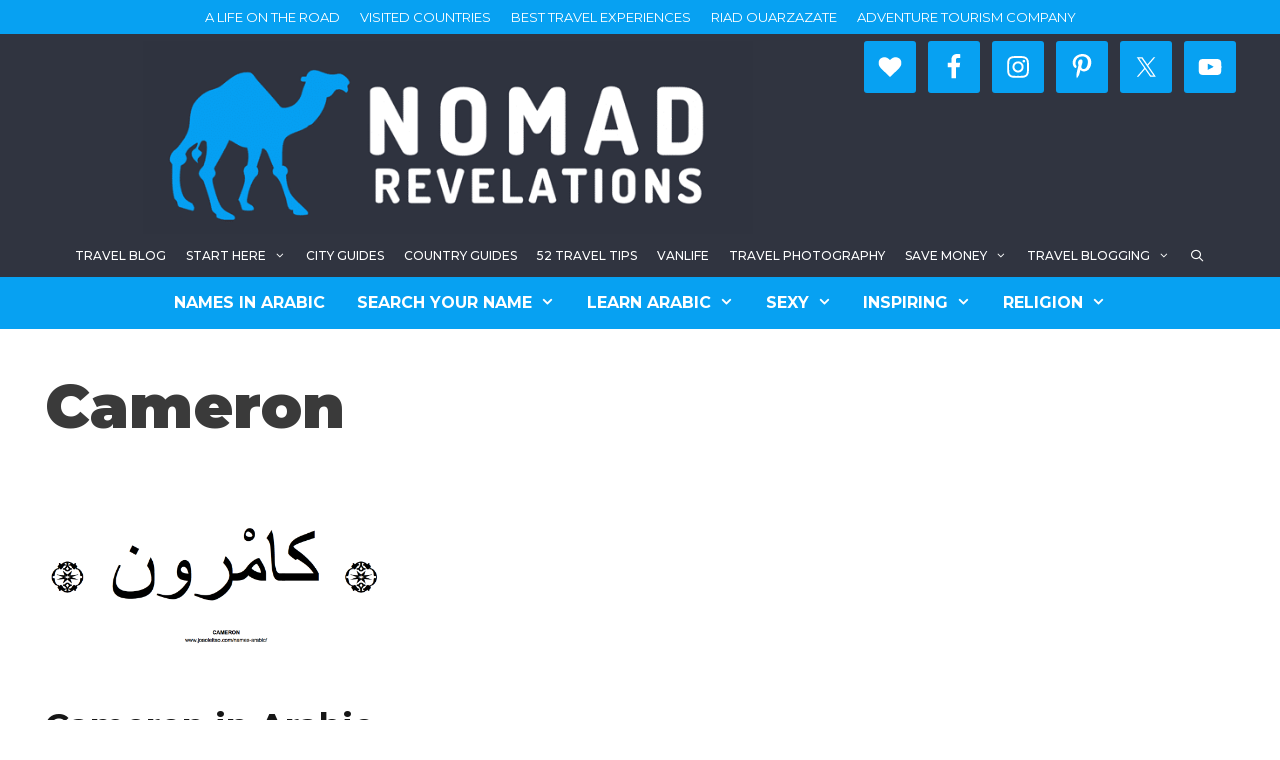

--- FILE ---
content_type: text/html; charset=UTF-8
request_url: https://www.joaoleitao.com/names-arabic/tag/cameron/
body_size: 13058
content:
<!DOCTYPE html>
<html lang="en-US" prefix="og: https://ogp.me/ns#">
<head>
	<meta charset="UTF-8">
		<style>img:is([sizes="auto" i], [sizes^="auto," i]) { contain-intrinsic-size: 3000px 1500px }</style>
	<meta name="viewport" content="width=device-width, initial-scale=1">
<!-- Search Engine Optimization by Rank Math - https://rankmath.com/ -->
<title>Cameron Archives - Names in Arabic</title><link rel="preload" as="style" href="https://fonts.googleapis.com/css?family=Montserrat%3A100%2C100italic%2C200%2C200italic%2C300%2C300italic%2Cregular%2Citalic%2C500%2C500italic%2C600%2C600italic%2C700%2C700italic%2C800%2C800italic%2C900%2C900italic&#038;display=swap" /><link rel="stylesheet" href="https://fonts.googleapis.com/css?family=Montserrat%3A100%2C100italic%2C200%2C200italic%2C300%2C300italic%2Cregular%2Citalic%2C500%2C500italic%2C600%2C600italic%2C700%2C700italic%2C800%2C800italic%2C900%2C900italic&#038;display=swap" media="print" onload="this.media='all'" /><noscript><link rel="stylesheet" href="https://fonts.googleapis.com/css?family=Montserrat%3A100%2C100italic%2C200%2C200italic%2C300%2C300italic%2Cregular%2Citalic%2C500%2C500italic%2C600%2C600italic%2C700%2C700italic%2C800%2C800italic%2C900%2C900italic&#038;display=swap" /></noscript>
<meta name="robots" content="index, follow, max-snippet:-1, max-video-preview:-1, max-image-preview:large"/>
<link rel="canonical" href="https://www.joaoleitao.com/names-arabic/tag/cameron/" />
<meta property="og:locale" content="en_US" />
<meta property="og:type" content="article" />
<meta property="og:title" content="Cameron Archives - Names in Arabic" />
<meta property="og:url" content="https://www.joaoleitao.com/names-arabic/tag/cameron/" />
<meta property="og:site_name" content="Names in Arabic" />
<meta name="twitter:card" content="summary_large_image" />
<meta name="twitter:title" content="Cameron Archives - Names in Arabic" />
<meta name="twitter:label1" content="Posts" />
<meta name="twitter:data1" content="1" />
<script type="application/ld+json" class="rank-math-schema">{"@context":"https://schema.org","@graph":[{"@type":"Person","@id":"https://www.joaoleitao.com/names-arabic/#person","name":"ania","image":{"@type":"ImageObject","@id":"https://www.joaoleitao.com/names-arabic/#logo","url":"https://www.joaoleitao.com/names-arabic/images/NOMADREVELATIONS.png","contentUrl":"https://www.joaoleitao.com/names-arabic/images/NOMADREVELATIONS.png","caption":"ania","inLanguage":"en-US","width":"945","height":"945"}},{"@type":"WebSite","@id":"https://www.joaoleitao.com/names-arabic/#website","url":"https://www.joaoleitao.com/names-arabic","name":"ania","publisher":{"@id":"https://www.joaoleitao.com/names-arabic/#person"},"inLanguage":"en-US"},{"@type":"CollectionPage","@id":"https://www.joaoleitao.com/names-arabic/tag/cameron/#webpage","url":"https://www.joaoleitao.com/names-arabic/tag/cameron/","name":"Cameron Archives - Names in Arabic","isPartOf":{"@id":"https://www.joaoleitao.com/names-arabic/#website"},"inLanguage":"en-US"}]}</script>
<!-- /Rank Math WordPress SEO plugin -->

<link rel='dns-prefetch' href='//www.joaoleitao.com' />
<link href='https://fonts.gstatic.com' crossorigin rel='preconnect' />
<link href='https://fonts.googleapis.com' crossorigin rel='preconnect' />
<link rel="alternate" type="application/rss+xml" title="Names in Arabic &raquo; Feed" href="https://www.joaoleitao.com/names-arabic/feed/" />
<link rel="alternate" type="application/rss+xml" title="Names in Arabic &raquo; Cameron Tag Feed" href="https://www.joaoleitao.com/names-arabic/tag/cameron/feed/" />

<link rel='stylesheet' id='sbi_styles-css' href='https://www.joaoleitao.com/names-arabic/wp-content/plugins/instagram-feed/css/sbi-styles.min.css?ver=6.7.0' media='all' />
<style id='wp-emoji-styles-inline-css'>

	img.wp-smiley, img.emoji {
		display: inline !important;
		border: none !important;
		box-shadow: none !important;
		height: 1em !important;
		width: 1em !important;
		margin: 0 0.07em !important;
		vertical-align: -0.1em !important;
		background: none !important;
		padding: 0 !important;
	}
</style>
<link rel='stylesheet' id='wp-block-library-css' href='https://www.joaoleitao.com/names-arabic/wp-includes/css/dist/block-library/style.min.css?ver=6.7.4' media='all' />
<style id='classic-theme-styles-inline-css'>
/*! This file is auto-generated */
.wp-block-button__link{color:#fff;background-color:#32373c;border-radius:9999px;box-shadow:none;text-decoration:none;padding:calc(.667em + 2px) calc(1.333em + 2px);font-size:1.125em}.wp-block-file__button{background:#32373c;color:#fff;text-decoration:none}
</style>
<style id='global-styles-inline-css'>
:root{--wp--preset--aspect-ratio--square: 1;--wp--preset--aspect-ratio--4-3: 4/3;--wp--preset--aspect-ratio--3-4: 3/4;--wp--preset--aspect-ratio--3-2: 3/2;--wp--preset--aspect-ratio--2-3: 2/3;--wp--preset--aspect-ratio--16-9: 16/9;--wp--preset--aspect-ratio--9-16: 9/16;--wp--preset--color--black: #000000;--wp--preset--color--cyan-bluish-gray: #abb8c3;--wp--preset--color--white: #ffffff;--wp--preset--color--pale-pink: #f78da7;--wp--preset--color--vivid-red: #cf2e2e;--wp--preset--color--luminous-vivid-orange: #ff6900;--wp--preset--color--luminous-vivid-amber: #fcb900;--wp--preset--color--light-green-cyan: #7bdcb5;--wp--preset--color--vivid-green-cyan: #00d084;--wp--preset--color--pale-cyan-blue: #8ed1fc;--wp--preset--color--vivid-cyan-blue: #0693e3;--wp--preset--color--vivid-purple: #9b51e0;--wp--preset--color--contrast: var(--contrast);--wp--preset--color--contrast-2: var(--contrast-2);--wp--preset--color--contrast-3: var(--contrast-3);--wp--preset--color--base: var(--base);--wp--preset--color--base-2: var(--base-2);--wp--preset--color--base-3: var(--base-3);--wp--preset--color--accent: var(--accent);--wp--preset--gradient--vivid-cyan-blue-to-vivid-purple: linear-gradient(135deg,rgba(6,147,227,1) 0%,rgb(155,81,224) 100%);--wp--preset--gradient--light-green-cyan-to-vivid-green-cyan: linear-gradient(135deg,rgb(122,220,180) 0%,rgb(0,208,130) 100%);--wp--preset--gradient--luminous-vivid-amber-to-luminous-vivid-orange: linear-gradient(135deg,rgba(252,185,0,1) 0%,rgba(255,105,0,1) 100%);--wp--preset--gradient--luminous-vivid-orange-to-vivid-red: linear-gradient(135deg,rgba(255,105,0,1) 0%,rgb(207,46,46) 100%);--wp--preset--gradient--very-light-gray-to-cyan-bluish-gray: linear-gradient(135deg,rgb(238,238,238) 0%,rgb(169,184,195) 100%);--wp--preset--gradient--cool-to-warm-spectrum: linear-gradient(135deg,rgb(74,234,220) 0%,rgb(151,120,209) 20%,rgb(207,42,186) 40%,rgb(238,44,130) 60%,rgb(251,105,98) 80%,rgb(254,248,76) 100%);--wp--preset--gradient--blush-light-purple: linear-gradient(135deg,rgb(255,206,236) 0%,rgb(152,150,240) 100%);--wp--preset--gradient--blush-bordeaux: linear-gradient(135deg,rgb(254,205,165) 0%,rgb(254,45,45) 50%,rgb(107,0,62) 100%);--wp--preset--gradient--luminous-dusk: linear-gradient(135deg,rgb(255,203,112) 0%,rgb(199,81,192) 50%,rgb(65,88,208) 100%);--wp--preset--gradient--pale-ocean: linear-gradient(135deg,rgb(255,245,203) 0%,rgb(182,227,212) 50%,rgb(51,167,181) 100%);--wp--preset--gradient--electric-grass: linear-gradient(135deg,rgb(202,248,128) 0%,rgb(113,206,126) 100%);--wp--preset--gradient--midnight: linear-gradient(135deg,rgb(2,3,129) 0%,rgb(40,116,252) 100%);--wp--preset--font-size--small: 13px;--wp--preset--font-size--medium: 20px;--wp--preset--font-size--large: 36px;--wp--preset--font-size--x-large: 42px;--wp--preset--spacing--20: 0.44rem;--wp--preset--spacing--30: 0.67rem;--wp--preset--spacing--40: 1rem;--wp--preset--spacing--50: 1.5rem;--wp--preset--spacing--60: 2.25rem;--wp--preset--spacing--70: 3.38rem;--wp--preset--spacing--80: 5.06rem;--wp--preset--shadow--natural: 6px 6px 9px rgba(0, 0, 0, 0.2);--wp--preset--shadow--deep: 12px 12px 50px rgba(0, 0, 0, 0.4);--wp--preset--shadow--sharp: 6px 6px 0px rgba(0, 0, 0, 0.2);--wp--preset--shadow--outlined: 6px 6px 0px -3px rgba(255, 255, 255, 1), 6px 6px rgba(0, 0, 0, 1);--wp--preset--shadow--crisp: 6px 6px 0px rgba(0, 0, 0, 1);}:where(.is-layout-flex){gap: 0.5em;}:where(.is-layout-grid){gap: 0.5em;}body .is-layout-flex{display: flex;}.is-layout-flex{flex-wrap: wrap;align-items: center;}.is-layout-flex > :is(*, div){margin: 0;}body .is-layout-grid{display: grid;}.is-layout-grid > :is(*, div){margin: 0;}:where(.wp-block-columns.is-layout-flex){gap: 2em;}:where(.wp-block-columns.is-layout-grid){gap: 2em;}:where(.wp-block-post-template.is-layout-flex){gap: 1.25em;}:where(.wp-block-post-template.is-layout-grid){gap: 1.25em;}.has-black-color{color: var(--wp--preset--color--black) !important;}.has-cyan-bluish-gray-color{color: var(--wp--preset--color--cyan-bluish-gray) !important;}.has-white-color{color: var(--wp--preset--color--white) !important;}.has-pale-pink-color{color: var(--wp--preset--color--pale-pink) !important;}.has-vivid-red-color{color: var(--wp--preset--color--vivid-red) !important;}.has-luminous-vivid-orange-color{color: var(--wp--preset--color--luminous-vivid-orange) !important;}.has-luminous-vivid-amber-color{color: var(--wp--preset--color--luminous-vivid-amber) !important;}.has-light-green-cyan-color{color: var(--wp--preset--color--light-green-cyan) !important;}.has-vivid-green-cyan-color{color: var(--wp--preset--color--vivid-green-cyan) !important;}.has-pale-cyan-blue-color{color: var(--wp--preset--color--pale-cyan-blue) !important;}.has-vivid-cyan-blue-color{color: var(--wp--preset--color--vivid-cyan-blue) !important;}.has-vivid-purple-color{color: var(--wp--preset--color--vivid-purple) !important;}.has-black-background-color{background-color: var(--wp--preset--color--black) !important;}.has-cyan-bluish-gray-background-color{background-color: var(--wp--preset--color--cyan-bluish-gray) !important;}.has-white-background-color{background-color: var(--wp--preset--color--white) !important;}.has-pale-pink-background-color{background-color: var(--wp--preset--color--pale-pink) !important;}.has-vivid-red-background-color{background-color: var(--wp--preset--color--vivid-red) !important;}.has-luminous-vivid-orange-background-color{background-color: var(--wp--preset--color--luminous-vivid-orange) !important;}.has-luminous-vivid-amber-background-color{background-color: var(--wp--preset--color--luminous-vivid-amber) !important;}.has-light-green-cyan-background-color{background-color: var(--wp--preset--color--light-green-cyan) !important;}.has-vivid-green-cyan-background-color{background-color: var(--wp--preset--color--vivid-green-cyan) !important;}.has-pale-cyan-blue-background-color{background-color: var(--wp--preset--color--pale-cyan-blue) !important;}.has-vivid-cyan-blue-background-color{background-color: var(--wp--preset--color--vivid-cyan-blue) !important;}.has-vivid-purple-background-color{background-color: var(--wp--preset--color--vivid-purple) !important;}.has-black-border-color{border-color: var(--wp--preset--color--black) !important;}.has-cyan-bluish-gray-border-color{border-color: var(--wp--preset--color--cyan-bluish-gray) !important;}.has-white-border-color{border-color: var(--wp--preset--color--white) !important;}.has-pale-pink-border-color{border-color: var(--wp--preset--color--pale-pink) !important;}.has-vivid-red-border-color{border-color: var(--wp--preset--color--vivid-red) !important;}.has-luminous-vivid-orange-border-color{border-color: var(--wp--preset--color--luminous-vivid-orange) !important;}.has-luminous-vivid-amber-border-color{border-color: var(--wp--preset--color--luminous-vivid-amber) !important;}.has-light-green-cyan-border-color{border-color: var(--wp--preset--color--light-green-cyan) !important;}.has-vivid-green-cyan-border-color{border-color: var(--wp--preset--color--vivid-green-cyan) !important;}.has-pale-cyan-blue-border-color{border-color: var(--wp--preset--color--pale-cyan-blue) !important;}.has-vivid-cyan-blue-border-color{border-color: var(--wp--preset--color--vivid-cyan-blue) !important;}.has-vivid-purple-border-color{border-color: var(--wp--preset--color--vivid-purple) !important;}.has-vivid-cyan-blue-to-vivid-purple-gradient-background{background: var(--wp--preset--gradient--vivid-cyan-blue-to-vivid-purple) !important;}.has-light-green-cyan-to-vivid-green-cyan-gradient-background{background: var(--wp--preset--gradient--light-green-cyan-to-vivid-green-cyan) !important;}.has-luminous-vivid-amber-to-luminous-vivid-orange-gradient-background{background: var(--wp--preset--gradient--luminous-vivid-amber-to-luminous-vivid-orange) !important;}.has-luminous-vivid-orange-to-vivid-red-gradient-background{background: var(--wp--preset--gradient--luminous-vivid-orange-to-vivid-red) !important;}.has-very-light-gray-to-cyan-bluish-gray-gradient-background{background: var(--wp--preset--gradient--very-light-gray-to-cyan-bluish-gray) !important;}.has-cool-to-warm-spectrum-gradient-background{background: var(--wp--preset--gradient--cool-to-warm-spectrum) !important;}.has-blush-light-purple-gradient-background{background: var(--wp--preset--gradient--blush-light-purple) !important;}.has-blush-bordeaux-gradient-background{background: var(--wp--preset--gradient--blush-bordeaux) !important;}.has-luminous-dusk-gradient-background{background: var(--wp--preset--gradient--luminous-dusk) !important;}.has-pale-ocean-gradient-background{background: var(--wp--preset--gradient--pale-ocean) !important;}.has-electric-grass-gradient-background{background: var(--wp--preset--gradient--electric-grass) !important;}.has-midnight-gradient-background{background: var(--wp--preset--gradient--midnight) !important;}.has-small-font-size{font-size: var(--wp--preset--font-size--small) !important;}.has-medium-font-size{font-size: var(--wp--preset--font-size--medium) !important;}.has-large-font-size{font-size: var(--wp--preset--font-size--large) !important;}.has-x-large-font-size{font-size: var(--wp--preset--font-size--x-large) !important;}
:where(.wp-block-post-template.is-layout-flex){gap: 1.25em;}:where(.wp-block-post-template.is-layout-grid){gap: 1.25em;}
:where(.wp-block-columns.is-layout-flex){gap: 2em;}:where(.wp-block-columns.is-layout-grid){gap: 2em;}
:root :where(.wp-block-pullquote){font-size: 1.5em;line-height: 1.6;}
</style>
<link rel='stylesheet' id='ssb-front-css-css' href='https://www.joaoleitao.com/names-arabic/wp-content/plugins/simple-social-buttons/assets/css/front.css?ver=5.4.0' media='all' />
<link rel='stylesheet' id='generate-style-grid-css' href='https://www.joaoleitao.com/names-arabic/wp-content/themes/generatepress/assets/css/unsemantic-grid.min.css?ver=3.5.1' media='all' />
<link rel='stylesheet' id='generate-style-css' href='https://www.joaoleitao.com/names-arabic/wp-content/themes/generatepress/assets/css/style.min.css?ver=3.5.1' media='all' />
<style id='generate-style-inline-css'>
.no-featured-image-padding .post-image {margin-left:-7px;margin-right:-7px;}.post-image-above-header .no-featured-image-padding .inside-article .post-image {margin-top:-7px;}@media (max-width:768px){.no-featured-image-padding .post-image {margin-left:-30px;margin-right:-30px;}.post-image-above-header .no-featured-image-padding .inside-article .post-image {margin-top:-30px;}}
.generate-columns {margin-bottom: 34px;padding-left: 34px;}.generate-columns-container {margin-left: -34px;}.page-header {margin-bottom: 34px;margin-left: 34px}.generate-columns-container > .paging-navigation {margin-left: 34px;}
body{background-color:#ffffff;color:#3a3a3a;}a{color:#1e73be;}a:hover, a:focus, a:active{color:#000000;}body .grid-container{max-width:1204px;}.wp-block-group__inner-container{max-width:1204px;margin-left:auto;margin-right:auto;}.site-header .header-image{width:610px;}.generate-back-to-top{font-size:20px;border-radius:3px;position:fixed;bottom:30px;right:30px;line-height:40px;width:40px;text-align:center;z-index:10;transition:opacity 300ms ease-in-out;opacity:0.1;transform:translateY(1000px);}.generate-back-to-top__show{opacity:1;transform:translateY(0);}.navigation-search{position:absolute;left:-99999px;pointer-events:none;visibility:hidden;z-index:20;width:100%;top:0;transition:opacity 100ms ease-in-out;opacity:0;}.navigation-search.nav-search-active{left:0;right:0;pointer-events:auto;visibility:visible;opacity:1;}.navigation-search input[type="search"]{outline:0;border:0;vertical-align:bottom;line-height:1;opacity:0.9;width:100%;z-index:20;border-radius:0;-webkit-appearance:none;height:60px;}.navigation-search input::-ms-clear{display:none;width:0;height:0;}.navigation-search input::-ms-reveal{display:none;width:0;height:0;}.navigation-search input::-webkit-search-decoration, .navigation-search input::-webkit-search-cancel-button, .navigation-search input::-webkit-search-results-button, .navigation-search input::-webkit-search-results-decoration{display:none;}.main-navigation li.search-item{z-index:21;}li.search-item.active{transition:opacity 100ms ease-in-out;}.nav-left-sidebar .main-navigation li.search-item.active,.nav-right-sidebar .main-navigation li.search-item.active{width:auto;display:inline-block;float:right;}.gen-sidebar-nav .navigation-search{top:auto;bottom:0;}:root{--contrast:#222222;--contrast-2:#575760;--contrast-3:#b2b2be;--base:#f0f0f0;--base-2:#f7f8f9;--base-3:#ffffff;--accent:#1e73be;}:root .has-contrast-color{color:var(--contrast);}:root .has-contrast-background-color{background-color:var(--contrast);}:root .has-contrast-2-color{color:var(--contrast-2);}:root .has-contrast-2-background-color{background-color:var(--contrast-2);}:root .has-contrast-3-color{color:var(--contrast-3);}:root .has-contrast-3-background-color{background-color:var(--contrast-3);}:root .has-base-color{color:var(--base);}:root .has-base-background-color{background-color:var(--base);}:root .has-base-2-color{color:var(--base-2);}:root .has-base-2-background-color{background-color:var(--base-2);}:root .has-base-3-color{color:var(--base-3);}:root .has-base-3-background-color{background-color:var(--base-3);}:root .has-accent-color{color:var(--accent);}:root .has-accent-background-color{background-color:var(--accent);}body, button, input, select, textarea{font-family:"Montserrat", sans-serif;font-size:20px;}body{line-height:1.6;}p{margin-bottom:1.6em;}.entry-content > [class*="wp-block-"]:not(:last-child):not(.wp-block-heading){margin-bottom:1.6em;}.top-bar{text-transform:uppercase;}.main-title{font-size:45px;}.main-navigation a, .menu-toggle{font-weight:500;text-transform:uppercase;font-size:12px;}.main-navigation .main-nav ul ul li a{font-size:11px;}.widget-title{font-weight:800;}.sidebar .widget, .footer-widgets .widget{font-size:17px;}h1{font-family:"Montserrat", sans-serif;font-weight:900;font-size:61px;margin-bottom:25px;}h2{font-weight:700;font-size:34px;margin-bottom:25px;}h3{font-weight:800;font-size:25px;line-height:1.6em;margin-bottom:25px;}h4{font-weight:800;font-size:20px;line-height:1.6em;}h5{font-size:inherit;}.site-info{font-size:12px;}@media (max-width:768px){.main-title{font-size:30px;}h1{font-size:30px;}h2{font-size:25px;}}.top-bar{background-color:#07a1f2;color:#ffffff;}.top-bar a{color:#ffffff;}.top-bar a:hover{color:#303030;}.site-header{background-color:#303440;color:#3a3a3a;}.site-header a{color:#3a3a3a;}.main-title a,.main-title a:hover{color:#3a3a3a;}.site-description{color:#ffffff;}.mobile-menu-control-wrapper .menu-toggle,.mobile-menu-control-wrapper .menu-toggle:hover,.mobile-menu-control-wrapper .menu-toggle:focus,.has-inline-mobile-toggle #site-navigation.toggled{background-color:rgba(0, 0, 0, 0.02);}.main-navigation,.main-navigation ul ul{background-color:#303440;}.main-navigation .main-nav ul li a, .main-navigation .menu-toggle, .main-navigation .menu-bar-items{color:#ffffff;}.main-navigation .main-nav ul li:not([class*="current-menu-"]):hover > a, .main-navigation .main-nav ul li:not([class*="current-menu-"]):focus > a, .main-navigation .main-nav ul li.sfHover:not([class*="current-menu-"]) > a, .main-navigation .menu-bar-item:hover > a, .main-navigation .menu-bar-item.sfHover > a{color:#ffffff;background-color:#07a1f2;}button.menu-toggle:hover,button.menu-toggle:focus,.main-navigation .mobile-bar-items a,.main-navigation .mobile-bar-items a:hover,.main-navigation .mobile-bar-items a:focus{color:#ffffff;}.main-navigation .main-nav ul li[class*="current-menu-"] > a{color:#ffffff;background-color:#07a1f2;}.navigation-search input[type="search"],.navigation-search input[type="search"]:active, .navigation-search input[type="search"]:focus, .main-navigation .main-nav ul li.search-item.active > a, .main-navigation .menu-bar-items .search-item.active > a{color:#ffffff;background-color:#07a1f2;}.main-navigation ul ul{background-color:#f6f9fc;}.main-navigation .main-nav ul ul li a{color:#000000;}.main-navigation .main-nav ul ul li:not([class*="current-menu-"]):hover > a,.main-navigation .main-nav ul ul li:not([class*="current-menu-"]):focus > a, .main-navigation .main-nav ul ul li.sfHover:not([class*="current-menu-"]) > a{color:#8f919e;background-color:#f6f9fc;}.main-navigation .main-nav ul ul li[class*="current-menu-"] > a{color:#8f919e;background-color:#f6f9fc;}.separate-containers .inside-article, .separate-containers .comments-area, .separate-containers .page-header, .one-container .container, .separate-containers .paging-navigation, .inside-page-header{background-color:#ffffff;}.entry-title a{color:#161616;}.entry-title a:hover{color:#848484;}.entry-meta{color:#595959;}.entry-meta a{color:#595959;}.entry-meta a:hover{color:#0a0000;}.sidebar .widget{background-color:#ffffff;}.sidebar .widget .widget-title{color:#000000;}.footer-widgets{color:#ffffff;background-color:#303440;}.footer-widgets a{color:#07a1f2;}.footer-widgets a:hover{color:#1e73be;}.footer-widgets .widget-title{color:#ffffff;}.site-info{color:#0a0a0a;background-color:#ffffff;}.site-info a{color:#07a1f2;}.site-info a:hover{color:#606060;}.footer-bar .widget_nav_menu .current-menu-item a{color:#606060;}input[type="text"],input[type="email"],input[type="url"],input[type="password"],input[type="search"],input[type="tel"],input[type="number"],textarea,select{color:#666666;background-color:#fafafa;border-color:#cccccc;}input[type="text"]:focus,input[type="email"]:focus,input[type="url"]:focus,input[type="password"]:focus,input[type="search"]:focus,input[type="tel"]:focus,input[type="number"]:focus,textarea:focus,select:focus{color:#666666;background-color:#ffffff;border-color:#bfbfbf;}button,html input[type="button"],input[type="reset"],input[type="submit"],a.button,a.wp-block-button__link:not(.has-background){color:#ffffff;background-color:#0a0a0a;}button:hover,html input[type="button"]:hover,input[type="reset"]:hover,input[type="submit"]:hover,a.button:hover,button:focus,html input[type="button"]:focus,input[type="reset"]:focus,input[type="submit"]:focus,a.button:focus,a.wp-block-button__link:not(.has-background):active,a.wp-block-button__link:not(.has-background):focus,a.wp-block-button__link:not(.has-background):hover{color:#ffffff;background-color:#444444;}a.generate-back-to-top{background-color:#07a1f2;color:#ffffff;}a.generate-back-to-top:hover,a.generate-back-to-top:focus{background-color:rgba( 0,0,0,0.6 );color:#ffffff;}:root{--gp-search-modal-bg-color:var(--base-3);--gp-search-modal-text-color:var(--contrast);--gp-search-modal-overlay-bg-color:rgba(0,0,0,0.2);}@media (max-width: 768px){.main-navigation .menu-bar-item:hover > a, .main-navigation .menu-bar-item.sfHover > a{background:none;color:#ffffff;}}.inside-top-bar{padding:7px;}.inside-header{padding:7px 0px 0px 0px;}.separate-containers .inside-article, .separate-containers .comments-area, .separate-containers .page-header, .separate-containers .paging-navigation, .one-container .site-content, .inside-page-header{padding:7px;}.site-main .wp-block-group__inner-container{padding:7px;}.entry-content .alignwide, body:not(.no-sidebar) .entry-content .alignfull{margin-left:-7px;width:calc(100% + 14px);max-width:calc(100% + 14px);}.one-container.right-sidebar .site-main,.one-container.both-right .site-main{margin-right:7px;}.one-container.left-sidebar .site-main,.one-container.both-left .site-main{margin-left:7px;}.one-container.both-sidebars .site-main{margin:0px 7px 0px 7px;}.separate-containers .widget, .separate-containers .site-main > *, .separate-containers .page-header, .widget-area .main-navigation{margin-bottom:34px;}.separate-containers .site-main{margin:34px;}.both-right.separate-containers .inside-left-sidebar{margin-right:17px;}.both-right.separate-containers .inside-right-sidebar{margin-left:17px;}.both-left.separate-containers .inside-left-sidebar{margin-right:17px;}.both-left.separate-containers .inside-right-sidebar{margin-left:17px;}.separate-containers .page-header-image, .separate-containers .page-header-contained, .separate-containers .page-header-image-single, .separate-containers .page-header-content-single{margin-top:34px;}.separate-containers .inside-right-sidebar, .separate-containers .inside-left-sidebar{margin-top:34px;margin-bottom:34px;}.main-navigation .main-nav ul li a,.menu-toggle,.main-navigation .mobile-bar-items a{padding-left:10px;padding-right:10px;line-height:43px;}.main-navigation .main-nav ul ul li a{padding:11px 10px 11px 10px;}.main-navigation ul ul{width:295px;}.navigation-search input[type="search"]{height:43px;}.rtl .menu-item-has-children .dropdown-menu-toggle{padding-left:10px;}.menu-item-has-children .dropdown-menu-toggle{padding-right:10px;}.menu-item-has-children ul .dropdown-menu-toggle{padding-top:11px;padding-bottom:11px;margin-top:-11px;}.rtl .main-navigation .main-nav ul li.menu-item-has-children > a{padding-right:10px;}.widget-area .widget{padding:7px;}.site-info{padding:20px;}@media (max-width:768px){.separate-containers .inside-article, .separate-containers .comments-area, .separate-containers .page-header, .separate-containers .paging-navigation, .one-container .site-content, .inside-page-header{padding:30px;}.site-main .wp-block-group__inner-container{padding:30px;}.site-info{padding-right:10px;padding-left:10px;}.entry-content .alignwide, body:not(.no-sidebar) .entry-content .alignfull{margin-left:-30px;width:calc(100% + 60px);max-width:calc(100% + 60px);}}/* End cached CSS */@media (max-width: 768px){.main-navigation .menu-toggle,.main-navigation .mobile-bar-items,.sidebar-nav-mobile:not(#sticky-placeholder){display:block;}.main-navigation ul,.gen-sidebar-nav{display:none;}[class*="nav-float-"] .site-header .inside-header > *{float:none;clear:both;}}
.dynamic-author-image-rounded{border-radius:100%;}.dynamic-featured-image, .dynamic-author-image{vertical-align:middle;}.one-container.blog .dynamic-content-template:not(:last-child), .one-container.archive .dynamic-content-template:not(:last-child){padding-bottom:0px;}.dynamic-entry-excerpt > p:last-child{margin-bottom:0px;}
.post-image:not(:first-child), .page-content:not(:first-child), .entry-content:not(:first-child), .entry-summary:not(:first-child), footer.entry-meta{margin-top:1.6em;}.post-image-above-header .inside-article div.featured-image, .post-image-above-header .inside-article div.post-image{margin-bottom:1.6em;}
</style>
<link rel='stylesheet' id='generate-mobile-style-css' href='https://www.joaoleitao.com/names-arabic/wp-content/themes/generatepress/assets/css/mobile.min.css?ver=3.5.1' media='all' />
<link rel='stylesheet' id='generate-font-icons-css' href='https://www.joaoleitao.com/names-arabic/wp-content/themes/generatepress/assets/css/components/font-icons.min.css?ver=3.5.1' media='all' />
<link rel='stylesheet' id='recent-posts-widget-with-thumbnails-public-style-css' href='https://www.joaoleitao.com/names-arabic/wp-content/plugins/recent-posts-widget-with-thumbnails/public.css?ver=7.1.1' media='all' />
<link rel='stylesheet' id='simple-social-icons-font-css' href='https://www.joaoleitao.com/names-arabic/wp-content/plugins/simple-social-icons/css/style.css?ver=3.0.2' media='all' />
<link rel='stylesheet' id='slb_core-css' href='https://www.joaoleitao.com/names-arabic/wp-content/plugins/simple-lightbox/client/css/app.css?ver=2.9.3' media='all' />
<link rel='stylesheet' id='jquery-lazyloadxt-spinner-css-css' href='//www.joaoleitao.com/names-arabic/wp-content/plugins/a3-lazy-load/assets/css/jquery.lazyloadxt.spinner.css?ver=6.7.4' media='all' />
<link rel='stylesheet' id='generate-blog-css' href='https://www.joaoleitao.com/names-arabic/wp-content/plugins/gp-premium/blog/functions/css/style.min.css?ver=2.5.0' media='all' />
<link rel='stylesheet' id='generate-secondary-nav-css' href='https://www.joaoleitao.com/names-arabic/wp-content/plugins/gp-premium/secondary-nav/functions/css/style.min.css?ver=2.5.0' media='all' />
<style id='generate-secondary-nav-inline-css'>
.secondary-navigation{background-color:#07a1f2;}.secondary-navigation .main-nav ul li a,.secondary-navigation .menu-toggle,.secondary-menu-bar-items .menu-bar-item > a{color:#ffffff;font-weight:700;text-transform:uppercase;font-size:16px;padding-left:16px;padding-right:16px;line-height:52px;}.secondary-navigation .secondary-menu-bar-items{color:#ffffff;font-size:16px;}button.secondary-menu-toggle:hover,button.secondary-menu-toggle:focus{color:#ffffff;}.widget-area .secondary-navigation{margin-bottom:34px;}.secondary-navigation ul ul{background-color:#303030;top:auto;}.secondary-navigation .main-nav ul ul li a{color:#ffffff;font-size:15px;padding-left:16px;padding-right:16px;padding-top:16px;padding-bottom:16px;}.secondary-navigation .menu-item-has-children ul .dropdown-menu-toggle{padding-top:16px;padding-bottom:16px;margin-top:-16px;}.secondary-navigation .menu-item-has-children .dropdown-menu-toggle{padding-right:16px;}.secondary-navigation .menu-item-has-children ul .dropdown-menu-toggle{padding-top:16px;padding-bottom:16px;margin-top:-16px;}.secondary-navigation .main-nav ul li:not([class*="current-menu-"]):hover > a, .secondary-navigation .main-nav ul li:not([class*="current-menu-"]):focus > a, .secondary-navigation .main-nav ul li.sfHover:not([class*="current-menu-"]) > a, .secondary-menu-bar-items .menu-bar-item:hover > a{color:#ffffff;background-color:#303030;}.secondary-navigation .main-nav ul ul li:not([class*="current-menu-"]):hover > a,.secondary-navigation .main-nav ul ul li:not([class*="current-menu-"]):focus > a,.secondary-navigation .main-nav ul ul li.sfHover:not([class*="current-menu-"]) > a{color:#ffffff;background-color:#474747;}.secondary-navigation .main-nav ul li[class*="current-menu-"] > a{color:#222222;background-color:#ffffff;}.secondary-navigation .main-nav ul ul li[class*="current-menu-"] > a{color:#ffffff;background-color:#474747;}@media (max-width: 768px) {.secondary-menu-bar-items .menu-bar-item:hover > a{background: none;color: #ffffff;}}
</style>
<link rel='stylesheet' id='generate-secondary-nav-mobile-css' href='https://www.joaoleitao.com/names-arabic/wp-content/plugins/gp-premium/secondary-nav/functions/css/style-mobile.min.css?ver=2.5.0' media='all' />
<script src="https://www.joaoleitao.com/names-arabic/wp-content/plugins/simple-social-buttons/assets/js/frontend-blocks.js?ver=5.4.0" id="ssb-blocks-front-js-js"></script>
<script src="https://www.joaoleitao.com/names-arabic/wp-includes/js/jquery/jquery.min.js?ver=3.7.1" id="jquery-core-js"></script>
<script src="https://www.joaoleitao.com/names-arabic/wp-includes/js/jquery/jquery-migrate.min.js?ver=3.4.1" id="jquery-migrate-js"></script>
<script id="ssb-front-js-js-extra">
var SSB = {"ajax_url":"https:\/\/www.joaoleitao.com\/names-arabic\/wp-admin\/admin-ajax.php","fb_share_nonce":"369b8c8218"};
</script>
<script src="https://www.joaoleitao.com/names-arabic/wp-content/plugins/simple-social-buttons/assets/js/front.js?ver=5.4.0" id="ssb-front-js-js"></script>
<link rel="https://api.w.org/" href="https://www.joaoleitao.com/names-arabic/wp-json/" /><link rel="alternate" title="JSON" type="application/json" href="https://www.joaoleitao.com/names-arabic/wp-json/wp/v2/tags/135" /><link rel="EditURI" type="application/rsd+xml" title="RSD" href="https://www.joaoleitao.com/names-arabic/xmlrpc.php?rsd" />
<meta name="generator" content="WordPress 6.7.4" />
 <style media="screen">

		.simplesocialbuttons.simplesocialbuttons_inline .ssb-fb-like {
	  margin: ;
	}
		 /*inline margin*/
	
	
	
	
		.simplesocialbuttons.simplesocialbuttons_inline.simplesocial-flat-button-border button{
	  margin: ;
	}
	
	
			 /*margin-digbar*/

	
	
	
	
	
	
	
</style>

<!-- Open Graph Meta Tags generated by Simple Social Buttons 5.4.0 -->
<meta property="og:title" content="Cameron in Arabic, Name Cameron Arabic Script, How to Write Cameron in Arabic - Names in Arabic" />
<meta property="og:description" content="[caption id="attachment_74" width="700" caption="Cameron name written in Arabic caligraphy"][/caption]" />
<meta property="og:url" content="https://www.joaoleitao.com/names-arabic/cameron/" />
<meta property="og:site_name" content="Names in Arabic" />
<meta property="og:image" content="https://www.joaoleitao.com/names-arabic/images/cameron-name-arabic-caligraphy.png" />
<meta name="twitter:card" content="summary_large_image" />
<meta name="twitter:description" content="[caption id="attachment_74" width="700" caption="Cameron name written in Arabic caligraphy"][/caption]" />
<meta name="twitter:title" content="Cameron in Arabic, Name Cameron Arabic Script, How to Write Cameron in Arabic - Names in Arabic" />
<meta property="twitter:image" content="https://www.joaoleitao.com/names-arabic/images/cameron-name-arabic-caligraphy.png" />
<?php wp_footer(); ?>
<script type="text/javascript">
  (function(i,s,o,g,r,a,m){i['GoogleAnalyticsObject']=r;i[r]=i[r]||function(){
  (i[r].q=i[r].q||[]).push(arguments)},i[r].l=1*new Date();a=s.createElement(o),
  m=s.getElementsByTagName(o)[0];a.async=1;a.src=g;m.parentNode.insertBefore(a,m)
  })(window,document,'script','//www.google-analytics.com/analytics.js','ga');

  ga('create', 'UA-3827061-1', 'joaoleitao.com');
  ga('send', 'pageview');
</script>
<!-- Global site tag (gtag.js) - Google Analytics -->
<script async src="https://www.googletagmanager.com/gtag/js?id=UA-3827061-103"></script>
<script>
  window.dataLayer = window.dataLayer || [];
  function gtag(){dataLayer.push(arguments);}
  gtag('js', new Date());

  gtag('config', 'UA-3827061-103');
</script>
<link rel="icon" href="https://www.joaoleitao.com/names-arabic/images/icon-54c3bd44v1_site_icon-32x32.png" sizes="32x32" />
<link rel="icon" href="https://www.joaoleitao.com/names-arabic/images/icon-54c3bd44v1_site_icon-256x256.png" sizes="192x192" />
<link rel="apple-touch-icon" href="https://www.joaoleitao.com/names-arabic/images/icon-54c3bd44v1_site_icon-256x256.png" />
<meta name="msapplication-TileImage" content="https://www.joaoleitao.com/names-arabic/images/icon-54c3bd44v1_site_icon.png" />
</head>

<body data-rsssl=1 class="archive tag tag-cameron tag-135 wp-custom-logo wp-embed-responsive post-image-above-header post-image-aligned-center generate-columns-activated secondary-nav-below-header secondary-nav-aligned-center sticky-menu-no-transition no-sidebar nav-below-header separate-containers fluid-header active-footer-widgets-3 nav-search-enabled nav-aligned-center header-aligned-center dropdown-hover" itemtype="https://schema.org/Blog" itemscope>
	<a class="screen-reader-text skip-link" href="#content" title="Skip to content">Skip to content</a>		<div class="top-bar top-bar-align-center">
			<div class="inside-top-bar grid-container grid-parent">
				<aside id="nav_menu-2" class="widget inner-padding widget_nav_menu"><div class="menu-author-container"><ul id="menu-author" class="menu"><li id="menu-item-2207" class="menu-item menu-item-type-custom menu-item-object-custom menu-item-2207"><a href="https://www.joaoleitao.com/adventure-travel-blog/">A life on the road</a></li>
<li id="menu-item-2208" class="menu-item menu-item-type-custom menu-item-object-custom menu-item-2208"><a href="https://www.joaoleitao.com/visited-countries/">Visited countries</a></li>
<li id="menu-item-2209" class="menu-item menu-item-type-custom menu-item-object-custom menu-item-2209"><a href="https://www.joaoleitao.com/best-travel-experiences/">Best travel experiences</a></li>
<li id="menu-item-2210" class="menu-item menu-item-type-custom menu-item-object-custom menu-item-2210"><a href="https://www.joaoleitao.com/hotel-ouarzazate-morocco/">Riad Ouarzazate</a></li>
<li id="menu-item-2226" class="menu-item menu-item-type-custom menu-item-object-custom menu-item-2226"><a href="https://www.joaoleitao.com/adventure-travel-company/">Adventure Tourism Company</a></li>
</ul></div></aside>			</div>
		</div>
				<header class="site-header" id="masthead" aria-label="Site"  itemtype="https://schema.org/WPHeader" itemscope>
			<div class="inside-header grid-container grid-parent">
							<div class="header-widget">
				<aside id="simple-social-icons-2" class="widget inner-padding simple-social-icons"><ul class="alignleft"><li class="ssi-bloglovin"><a href="https://www.bloglovin.com/blogs/nomad-revelations-adventure-travel-blog-11544351" target="_blank" rel="noopener noreferrer"><svg role="img" class="social-bloglovin" aria-labelledby="social-bloglovin-2"><title id="social-bloglovin-2">Bloglovin</title><use xlink:href="https://www.joaoleitao.com/names-arabic/wp-content/plugins/simple-social-icons/symbol-defs.svg#social-bloglovin"></use></svg></a></li><li class="ssi-facebook"><a href="https://www.facebook.com/NomadRevelations" target="_blank" rel="noopener noreferrer"><svg role="img" class="social-facebook" aria-labelledby="social-facebook-2"><title id="social-facebook-2">Facebook</title><use xlink:href="https://www.joaoleitao.com/names-arabic/wp-content/plugins/simple-social-icons/symbol-defs.svg#social-facebook"></use></svg></a></li><li class="ssi-instagram"><a href="https://instagram.com/joaoleitaoviagens/" target="_blank" rel="noopener noreferrer"><svg role="img" class="social-instagram" aria-labelledby="social-instagram-2"><title id="social-instagram-2">Instagram</title><use xlink:href="https://www.joaoleitao.com/names-arabic/wp-content/plugins/simple-social-icons/symbol-defs.svg#social-instagram"></use></svg></a></li><li class="ssi-pinterest"><a href="https://www.pinterest.com/joaoleitao/" target="_blank" rel="noopener noreferrer"><svg role="img" class="social-pinterest" aria-labelledby="social-pinterest-2"><title id="social-pinterest-2">Pinterest</title><use xlink:href="https://www.joaoleitao.com/names-arabic/wp-content/plugins/simple-social-icons/symbol-defs.svg#social-pinterest"></use></svg></a></li><li class="ssi-twitter"><a href="https://twitter.com/joaoleitao" target="_blank" rel="noopener noreferrer"><svg role="img" class="social-twitter" aria-labelledby="social-twitter-2"><title id="social-twitter-2">Twitter</title><use xlink:href="https://www.joaoleitao.com/names-arabic/wp-content/plugins/simple-social-icons/symbol-defs.svg#social-twitter"></use></svg></a></li><li class="ssi-youtube"><a href="https://www.youtube.com/joaopedroleitao?sub_confirmation=1" target="_blank" rel="noopener noreferrer"><svg role="img" class="social-youtube" aria-labelledby="social-youtube-2"><title id="social-youtube-2">YouTube</title><use xlink:href="https://www.joaoleitao.com/names-arabic/wp-content/plugins/simple-social-icons/symbol-defs.svg#social-youtube"></use></svg></a></li></ul></aside>			</div>
			<div class="site-logo">
					<a href="https://www.joaoleitao.com/names-arabic/" rel="home">
						<img  class="header-image is-logo-image" alt="Names in Arabic" src="https://www.joaoleitao.com/names-arabic/images/NOMAD-REVELATIONS-1.png" srcset="https://www.joaoleitao.com/names-arabic/images/NOMAD-REVELATIONS-1.png 1x, https://www.joaoleitao.com/wp-content/uploads/2019/05/NOMAD-REVELATIONS-1.png 2x" width="700" height="221" />
					</a>
				</div>			</div>
		</header>
				<nav class="main-navigation sub-menu-right" id="site-navigation" aria-label="Primary"  itemtype="https://schema.org/SiteNavigationElement" itemscope>
			<div class="inside-navigation">
				<form method="get" class="search-form navigation-search" action="https://www.joaoleitao.com/names-arabic/">
					<input type="search" class="search-field" value="" name="s" title="Search" />
				</form>		<div class="mobile-bar-items">
						<span class="search-item">
				<a aria-label="Open Search Bar" href="#">
									</a>
			</span>
		</div>
						<button class="menu-toggle" aria-controls="primary-menu" aria-expanded="false">
					<span class="mobile-menu">Menu Travel Blog</span>				</button>
				<div id="primary-menu" class="main-nav"><ul id="menu-primary" class=" menu sf-menu"><li id="menu-item-2179" class="menu-item menu-item-type-custom menu-item-object-custom menu-item-2179"><a href="https://www.joaoleitao.com/">Travel blog</a></li>
<li id="menu-item-2180" class="menu-item menu-item-type-custom menu-item-object-custom menu-item-has-children menu-item-2180"><a href="http://#">Start here<span role="presentation" class="dropdown-menu-toggle"></span></a>
<ul class="sub-menu">
	<li id="menu-item-2181" class="menu-item menu-item-type-custom menu-item-object-custom menu-item-2181"><a href="https://www.joaoleitao.com/category/adventure/">Adventure</a></li>
	<li id="menu-item-2182" class="menu-item menu-item-type-custom menu-item-object-custom menu-item-2182"><a href="https://www.joaoleitao.com/category/rtw/">Around the World RTW</a></li>
	<li id="menu-item-2183" class="menu-item menu-item-type-custom menu-item-object-custom menu-item-2183"><a href="https://www.joaoleitao.com/category/beautiful-places/">Beautiful Places</a></li>
	<li id="menu-item-2184" class="menu-item menu-item-type-custom menu-item-object-custom menu-item-2184"><a href="https://www.joaoleitao.com/category/boat/">Boat Travel</a></li>
	<li id="menu-item-2185" class="menu-item menu-item-type-custom menu-item-object-custom menu-item-2185"><a href="https://www.joaoleitao.com/category/driving/">Driving</a></li>
	<li id="menu-item-2186" class="menu-item menu-item-type-custom menu-item-object-custom menu-item-2186"><a href="https://www.joaoleitao.com/category/food/">Food</a></li>
	<li id="menu-item-2187" class="menu-item menu-item-type-custom menu-item-object-custom menu-item-2187"><a href="https://www.joaoleitao.com/travel/flags/">Flags</a></li>
	<li id="menu-item-2188" class="menu-item menu-item-type-custom menu-item-object-custom menu-item-2188"><a href="https://www.joaoleitao.com/category/motivation/">Motivation</a></li>
	<li id="menu-item-2189" class="menu-item menu-item-type-custom menu-item-object-custom menu-item-2189"><a href="https://www.joaoleitao.com/category/people/">People</a></li>
	<li id="menu-item-2190" class="menu-item menu-item-type-custom menu-item-object-custom menu-item-2190"><a href="https://www.joaoleitao.com/category/resources/">Resources</a></li>
	<li id="menu-item-2191" class="menu-item menu-item-type-custom menu-item-object-custom menu-item-2191"><a href="https://www.joaoleitao.com/category/visas/">Visas</a></li>
	<li id="menu-item-2192" class="menu-item menu-item-type-custom menu-item-object-custom menu-item-2192"><a href="https://www.joaoleitao.com/category/wildlife/">Wildlife</a></li>
</ul>
</li>
<li id="menu-item-2193" class="menu-item menu-item-type-custom menu-item-object-custom menu-item-2193"><a href="https://www.joaoleitao.com/category/city-guides/">City Guides</a></li>
<li id="menu-item-2194" class="menu-item menu-item-type-custom menu-item-object-custom menu-item-2194"><a href="https://www.joaoleitao.com/category/country-guides/">Country Guides</a></li>
<li id="menu-item-2195" class="menu-item menu-item-type-custom menu-item-object-custom menu-item-2195"><a href="https://www.joaoleitao.com/resources/best-travel-tips/">52 Travel Tips</a></li>
<li id="menu-item-2196" class="menu-item menu-item-type-custom menu-item-object-custom menu-item-2196"><a href="https://www.joaoleitao.com/category/van-life/">Vanlife</a></li>
<li id="menu-item-2197" class="menu-item menu-item-type-custom menu-item-object-custom menu-item-2197"><a href="https://www.joaoleitao.com/category/travel-photography/">Travel Photography</a></li>
<li id="menu-item-2198" class="menu-item menu-item-type-custom menu-item-object-custom menu-item-has-children menu-item-2198"><a href="http://#">Save Money<span role="presentation" class="dropdown-menu-toggle"></span></a>
<ul class="sub-menu">
	<li id="menu-item-2199" class="menu-item menu-item-type-custom menu-item-object-custom menu-item-2199"><a href="https://www.joaoleitao.com/resources/low-cost-airlines/">All the low-cost airlines in the World</a></li>
	<li id="menu-item-2200" class="menu-item menu-item-type-custom menu-item-object-custom menu-item-2200"><a href="https://www.joaoleitao.com/resources/beginners-guide-hitchhiking/">Beginner’s guide to Hitchhiking</a></li>
	<li id="menu-item-2201" class="menu-item menu-item-type-custom menu-item-object-custom menu-item-2201"><a href="https://www.joaoleitao.com/resources/beginners-guide-couchsurfing/">Beginner’s guide to Couchsurfing</a></li>
	<li id="menu-item-2202" class="menu-item menu-item-type-custom menu-item-object-custom menu-item-2202"><a href="https://www.joaoleitao.com/resources/how-to-use-booking/">How to save money with Booking.com</a></li>
</ul>
</li>
<li id="menu-item-2203" class="menu-item menu-item-type-custom menu-item-object-custom menu-item-has-children menu-item-2203"><a href="http://#">Travel Blogging<span role="presentation" class="dropdown-menu-toggle"></span></a>
<ul class="sub-menu">
	<li id="menu-item-2204" class="menu-item menu-item-type-custom menu-item-object-custom menu-item-2204"><a href="https://www.joaoleitao.com/resources/travel-blog-step-by-step/">How to start a travel blog in 1 hour</a></li>
	<li id="menu-item-2205" class="menu-item menu-item-type-custom menu-item-object-custom menu-item-2205"><a href="https://www.joaoleitao.com/category/bloggers/">Other travel blogs</a></li>
	<li id="menu-item-2206" class="menu-item menu-item-type-custom menu-item-object-custom menu-item-2206"><a href="https://www.joaoleitao.com/resources/reasons-why-to-stop-blogging/">Why you should stop blogging today</a></li>
</ul>
</li>
<li class="search-item menu-item-align-right"><a aria-label="Open Search Bar" href="#"></a></li></ul></div>			</div>
		</nav>
					<nav id="secondary-navigation" aria-label="Secondary" class="secondary-navigation" itemtype="https://schema.org/SiteNavigationElement" itemscope>
				<div class="inside-navigation grid-container grid-parent">
										<button class="menu-toggle secondary-menu-toggle">
						<span class="mobile-menu">Menu Names in Arabic</span>					</button>
					<div class="main-nav"><ul id="menu-topmenu" class=" secondary-menu sf-menu"><li id="menu-item-1878" class="menu-item menu-item-type-custom menu-item-object-custom menu-item-home menu-item-1878"><a href="https://www.joaoleitao.com/names-arabic/">Names in Arabic</a></li>
<li id="menu-item-1655" class="menu-item menu-item-type-custom menu-item-object-custom menu-item-has-children menu-item-1655"><a href="https://#">Search your Name<span role="presentation" class="dropdown-menu-toggle"></span></a>
<ul class="sub-menu">
	<li id="menu-item-1656" class="menu-item menu-item-type-post_type menu-item-object-page menu-item-1656"><a href="https://www.joaoleitao.com/names-arabic/search-your-name/">Search your name</a></li>
	<li id="menu-item-1658" class="menu-item menu-item-type-post_type menu-item-object-page menu-item-1658"><a href="https://www.joaoleitao.com/names-arabic/ask/">Ask Your Name</a></li>
	<li id="menu-item-1659" class="menu-item menu-item-type-post_type menu-item-object-page menu-item-1659"><a href="https://www.joaoleitao.com/names-arabic/most-popular-names/">Most Popular Names</a></li>
	<li id="menu-item-1657" class="menu-item menu-item-type-post_type menu-item-object-page menu-item-1657"><a href="https://www.joaoleitao.com/names-arabic/least-popular-names/">Least popular names</a></li>
</ul>
</li>
<li id="menu-item-1661" class="menu-item menu-item-type-custom menu-item-object-custom menu-item-has-children menu-item-1661"><a>Learn Arabic<span role="presentation" class="dropdown-menu-toggle"></span></a>
<ul class="sub-menu">
	<li id="menu-item-1666" class="menu-item menu-item-type-post_type menu-item-object-page menu-item-1666"><a href="https://www.joaoleitao.com/names-arabic/learn-to-write-in-arabic/">Learn to write arabic</a></li>
	<li id="menu-item-1664" class="menu-item menu-item-type-post_type menu-item-object-page menu-item-1664"><a href="https://www.joaoleitao.com/names-arabic/arabic-alphabet-abc/">Arabic alphabet, ABC</a></li>
	<li id="menu-item-1662" class="menu-item menu-item-type-post_type menu-item-object-page menu-item-1662"><a href="https://www.joaoleitao.com/names-arabic/learn-writing/">How to write in Arabic</a></li>
	<li id="menu-item-1663" class="menu-item menu-item-type-post_type menu-item-object-page menu-item-1663"><a href="https://www.joaoleitao.com/names-arabic/arabic-proverbs-2/">Arabic Proverbs</a></li>
</ul>
</li>
<li id="menu-item-1667" class="menu-item menu-item-type-custom menu-item-object-custom menu-item-has-children menu-item-1667"><a>Sexy<span role="presentation" class="dropdown-menu-toggle"></span></a>
<ul class="sub-menu">
	<li id="menu-item-1670" class="menu-item menu-item-type-post_type menu-item-object-page menu-item-1670"><a href="https://www.joaoleitao.com/names-arabic/belly-dance/">Belly Dance</a></li>
	<li id="menu-item-1668" class="menu-item menu-item-type-post_type menu-item-object-page menu-item-1668"><a href="https://www.joaoleitao.com/names-arabic/beautiful-arab-women/">Beautiful Arab Women</a></li>
	<li id="menu-item-1669" class="menu-item menu-item-type-post_type menu-item-object-page menu-item-1669"><a href="https://www.joaoleitao.com/names-arabic/arab-men/">Beautiful Arab Men</a></li>
</ul>
</li>
<li id="menu-item-1671" class="menu-item menu-item-type-custom menu-item-object-custom menu-item-has-children menu-item-1671"><a>Inspiring<span role="presentation" class="dropdown-menu-toggle"></span></a>
<ul class="sub-menu">
	<li id="menu-item-1676" class="menu-item menu-item-type-post_type menu-item-object-page menu-item-1676"><a href="https://www.joaoleitao.com/names-arabic/beautiful-words-in-arabic/">Beautiful Arabic Words</a></li>
	<li id="menu-item-1675" class="menu-item menu-item-type-post_type menu-item-object-page menu-item-1675"><a href="https://www.joaoleitao.com/names-arabic/flowers-arabic-writing/">Flowers in Arabic</a></li>
	<li id="menu-item-1672" class="menu-item menu-item-type-post_type menu-item-object-page menu-item-1672"><a href="https://www.joaoleitao.com/names-arabic/arabic-name-tattoo/">Photos of Tattoos</a></li>
	<li id="menu-item-1674" class="menu-item menu-item-type-post_type menu-item-object-page menu-item-1674"><a href="https://www.joaoleitao.com/names-arabic/famous-arabic-tattoos/">Famous People with Arabic Tattoos</a></li>
	<li id="menu-item-1677" class="menu-item menu-item-type-taxonomy menu-item-object-category menu-item-1677"><a href="https://www.joaoleitao.com/names-arabic/category/arabic-speaking-countries/">Arabic speaking countries</a></li>
</ul>
</li>
<li id="menu-item-1681" class="menu-item menu-item-type-custom menu-item-object-custom menu-item-has-children menu-item-1681"><a>Religion<span role="presentation" class="dropdown-menu-toggle"></span></a>
<ul class="sub-menu">
	<li id="menu-item-1678" class="menu-item menu-item-type-post_type menu-item-object-page menu-item-1678"><a href="https://www.joaoleitao.com/names-arabic/muslim-male-names/">Muslim Male names</a></li>
	<li id="menu-item-1679" class="menu-item menu-item-type-post_type menu-item-object-page menu-item-1679"><a href="https://www.joaoleitao.com/names-arabic/muslim-female-names/">Muslim Female Names</a></li>
	<li id="menu-item-1680" class="menu-item menu-item-type-post_type menu-item-object-page menu-item-1680"><a href="https://www.joaoleitao.com/names-arabic/99-names-of-god/">99 Names of God</a></li>
</ul>
</li>
</ul></div>				</div><!-- .inside-navigation -->
			</nav><!-- #secondary-navigation -->
			
	<div class="site grid-container container hfeed grid-parent" id="page">
				<div class="site-content" id="content">
			
	<div class="content-area grid-parent mobile-grid-100 grid-100 tablet-grid-100" id="primary">
		<main class="site-main" id="main">
			<div class="generate-columns-container ">		<header class="page-header" aria-label="Page">
			
			<h1 class="page-title">
				Cameron			</h1>

					</header>
		<article id="post-647" class="post-647 post type-post status-publish format-standard has-post-thumbnail hentry category-names tag-cameron generate-columns tablet-grid-50 mobile-grid-100 grid-parent grid-33 no-featured-image-padding" itemtype="https://schema.org/CreativeWork" itemscope>
	<div class="inside-article">
		<div class="post-image">
						
						<a href="https://www.joaoleitao.com/names-arabic/cameron/">
							<img width="1288" height="618" src="//www.joaoleitao.com/names-arabic/wp-content/plugins/a3-lazy-load/assets/images/lazy_placeholder.gif" data-lazy-type="image" data-src="https://www.joaoleitao.com/names-arabic/images/cameron-name-arabic-caligraphy.png" class="lazy lazy-hidden attachment-full size-full wp-post-image" alt="" itemprop="image" decoding="async" fetchpriority="high" srcset="" data-srcset="https://www.joaoleitao.com/names-arabic/images/cameron-name-arabic-caligraphy.png 1288w, https://www.joaoleitao.com/names-arabic/images/cameron-name-arabic-caligraphy-300x143.png 300w, https://www.joaoleitao.com/names-arabic/images/cameron-name-arabic-caligraphy-1024x491.png 1024w" sizes="(max-width: 1288px) 100vw, 1288px" /><noscript><img width="1288" height="618" src="https://www.joaoleitao.com/names-arabic/images/cameron-name-arabic-caligraphy.png" class="attachment-full size-full wp-post-image" alt="" itemprop="image" decoding="async" fetchpriority="high" srcset="https://www.joaoleitao.com/names-arabic/images/cameron-name-arabic-caligraphy.png 1288w, https://www.joaoleitao.com/names-arabic/images/cameron-name-arabic-caligraphy-300x143.png 300w, https://www.joaoleitao.com/names-arabic/images/cameron-name-arabic-caligraphy-1024x491.png 1024w" sizes="(max-width: 1288px) 100vw, 1288px" /></noscript>
						</a>
					</div>			<header class="entry-header">
				<h2 class="entry-title" itemprop="headline"><a href="https://www.joaoleitao.com/names-arabic/cameron/" rel="bookmark">Cameron in Arabic, Name Cameron Arabic Script, How to Write Cameron in Arabic</a></h2>			</header>
			
			<div class="entry-summary" itemprop="text">
							</div>

			</div>
</article>
</div><!-- .generate-columns-contaier -->		</main>
	</div>

	
	</div>
</div>

<h3 style="text-align:center;">As seen on</h3>
<center><img src="https://www.joaoleitao.com/viagens/wp-content/uploads/2015/08/joaoleitao-media.jpg"  alt="Nomad Revelations on the media"></center><br>
<a href="http://instagram.com/joaoleitaoviagens" rel="me"><h3 style="text-align:center;">Nomad Revelations on Instagram</h3>
<center><img src="https://www.joaoleitao.com/wp-content/uploads/2019/01/INSTAGRAM-JOAOLEITAOVIAGENS.jpg" style="margin-bottom: -7px;width: 100%;" alt="Instagram Nomad Revelations"></a></center>
<div class="site-footer footer-bar-active footer-bar-align-center">
				<div id="footer-widgets" class="site footer-widgets">
				<div class="footer-widgets-container grid-container grid-parent">
					<div class="inside-footer-widgets">
							<div class="footer-widget-1 grid-parent grid-33 tablet-grid-50 mobile-grid-100">
		<aside id="text-27" class="widget inner-padding widget_text"><h2 class="widget-title">Trips in 2019</h2>			<div class="textwidget"><p>Morocco, Portugal, Spain, France, Poland, Germany, Czech Republic.</p>
</div>
		</aside><aside id="text-26" class="widget inner-padding widget_text"><h2 class="widget-title">Trips in 2018</h2>			<div class="textwidget"><p>Uzbekistan, Kazakhstan, Azerbaijan, Georgia, Armenia, Iran, Iraq, Turkey, Greece, Bulgaria, Serbia, Croatia, Hungary, Slovakia, Poland, Oman, Yemen, Morocco, Japan, Saudi Arabia.</p>
</div>
		</aside><aside id="text-25" class="widget inner-padding widget_text"><h2 class="widget-title">Trips in 2017</h2>			<div class="textwidget"><p>Morocco, Poland, Turkey, Hungary, Germany, Egypt, Sudan, Greece, Netherlands, Denmark, Lebanon, Albania, Ukraine, Russia, Kazakhstan, Kyrgyzstan, Tajikistan, Uzbekistan.</p>
</div>
		</aside>	</div>
		<div class="footer-widget-2 grid-parent grid-33 tablet-grid-50 mobile-grid-100">
		<aside id="media_image-2" class="widget inner-padding widget_media_image"><h2 class="widget-title">LP Pathfinders Blogger</h2><img width="400" height="400" src="//www.joaoleitao.com/names-arabic/wp-content/plugins/a3-lazy-load/assets/images/lazy_placeholder.gif" data-lazy-type="image" data-src="https://www.joaoleitao.com/names-arabic/images/Assignment_LP.png" class="lazy lazy-hidden image wp-image-2150  attachment-full size-full" alt="Assignment_LP" style="max-width: 100%; height: auto;" decoding="async" loading="lazy" srcset="" data-srcset="https://www.joaoleitao.com/names-arabic/images/Assignment_LP.png 400w, https://www.joaoleitao.com/names-arabic/images/Assignment_LP-150x150.png 150w, https://www.joaoleitao.com/names-arabic/images/Assignment_LP-300x300.png 300w" sizes="auto, (max-width: 400px) 100vw, 400px" /><noscript><img width="400" height="400" src="https://www.joaoleitao.com/names-arabic/images/Assignment_LP.png" class="image wp-image-2150  attachment-full size-full" alt="Assignment_LP" style="max-width: 100%; height: auto;" decoding="async" loading="lazy" srcset="https://www.joaoleitao.com/names-arabic/images/Assignment_LP.png 400w, https://www.joaoleitao.com/names-arabic/images/Assignment_LP-150x150.png 150w, https://www.joaoleitao.com/names-arabic/images/Assignment_LP-300x300.png 300w" sizes="auto, (max-width: 400px) 100vw, 400px" /></noscript></aside>	</div>
		<div class="footer-widget-3 grid-parent grid-33 tablet-grid-50 mobile-grid-100">
		<aside id="rss-2" class="widget inner-padding widget_rss"><h2 class="widget-title"><a class="rsswidget rss-widget-feed" href="https://www.joaoleitao.com/feed"><img class="lazy lazy-hidden rss-widget-icon" style="border:0" width="14" height="14" src="//www.joaoleitao.com/names-arabic/wp-content/plugins/a3-lazy-load/assets/images/lazy_placeholder.gif" data-lazy-type="image" data-src="https://www.joaoleitao.com/names-arabic/wp-includes/images/rss.png" alt="RSS" loading="lazy" /><noscript><img class="rss-widget-icon" style="border:0" width="14" height="14" src="https://www.joaoleitao.com/names-arabic/wp-includes/images/rss.png" alt="RSS" loading="lazy" /></noscript></a> <a class="rsswidget rss-widget-title" href="https://www.joaoleitao.com/">Travel Blog</a></h2><ul><li><a class='rsswidget' href='https://www.joaoleitao.com/visit-afghanistan-attractions/'>Visit Afghanistan attractions and best hidden spots</a></li><li><a class='rsswidget' href='https://www.joaoleitao.com/best-travel-agency-in-iraq/'>Best Travel Agency in Iraq for Amazing Adventures</a></li><li><a class='rsswidget' href='https://www.joaoleitao.com/small-group-tours-in-afghanistan/'>10-day Small Group Tours in Afghanistan</a></li><li><a class='rsswidget' href='https://www.joaoleitao.com/solo-travel-expeditions/'>Nomad Revelations Expeditions</a></li><li><a class='rsswidget' href='https://www.joaoleitao.com/unesco-sites-sierra-leone/'>UNESCO Sites in Sierra Leone</a></li><li><a class='rsswidget' href='https://www.joaoleitao.com/unesco-sites-comoros/'>UNESCO Sites in Comoros</a></li><li><a class='rsswidget' href='https://www.joaoleitao.com/unesco-sites-kiribati/'>UNESCO Sites in Kiribati</a></li></ul></aside>	</div>
						</div>
				</div>
			</div>
					<footer class="site-info" aria-label="Site"  itemtype="https://schema.org/WPFooter" itemscope>
			<div class="inside-site-info grid-container grid-parent">
						<div class="footer-bar">
			<aside id="simple-social-icons-3" class="widget inner-padding simple-social-icons"><ul class="aligncenter"><li class="ssi-bloglovin"><a href="https://www.bloglovin.com/blogs/nomad-revelations-adventure-travel-blog-11544351" target="_blank" rel="noopener noreferrer"><svg role="img" class="social-bloglovin" aria-labelledby="social-bloglovin-3"><title id="social-bloglovin-3">Bloglovin</title><use xlink:href="https://www.joaoleitao.com/names-arabic/wp-content/plugins/simple-social-icons/symbol-defs.svg#social-bloglovin"></use></svg></a></li><li class="ssi-facebook"><a href="https://www.facebook.com/NomadRevelations" target="_blank" rel="noopener noreferrer"><svg role="img" class="social-facebook" aria-labelledby="social-facebook-3"><title id="social-facebook-3">Facebook</title><use xlink:href="https://www.joaoleitao.com/names-arabic/wp-content/plugins/simple-social-icons/symbol-defs.svg#social-facebook"></use></svg></a></li><li class="ssi-instagram"><a href="https://instagram.com/joaoleitaoviagens/" target="_blank" rel="noopener noreferrer"><svg role="img" class="social-instagram" aria-labelledby="social-instagram-3"><title id="social-instagram-3">Instagram</title><use xlink:href="https://www.joaoleitao.com/names-arabic/wp-content/plugins/simple-social-icons/symbol-defs.svg#social-instagram"></use></svg></a></li><li class="ssi-pinterest"><a href="https://www.pinterest.com/joaoleitao/" target="_blank" rel="noopener noreferrer"><svg role="img" class="social-pinterest" aria-labelledby="social-pinterest-3"><title id="social-pinterest-3">Pinterest</title><use xlink:href="https://www.joaoleitao.com/names-arabic/wp-content/plugins/simple-social-icons/symbol-defs.svg#social-pinterest"></use></svg></a></li><li class="ssi-twitter"><a href="https://twitter.com/joaoleitao" target="_blank" rel="noopener noreferrer"><svg role="img" class="social-twitter" aria-labelledby="social-twitter-3"><title id="social-twitter-3">Twitter</title><use xlink:href="https://www.joaoleitao.com/names-arabic/wp-content/plugins/simple-social-icons/symbol-defs.svg#social-twitter"></use></svg></a></li><li class="ssi-youtube"><a href="https://www.youtube.com/joaopedroleitao?sub_confirmation=1" target="_blank" rel="noopener noreferrer"><svg role="img" class="social-youtube" aria-labelledby="social-youtube-3"><title id="social-youtube-3">YouTube</title><use xlink:href="https://www.joaoleitao.com/names-arabic/wp-content/plugins/simple-social-icons/symbol-defs.svg#social-youtube"></use></svg></a></li></ul></aside>		</div>
						<div class="copyright-bar">
					&copy; 2006-2026 Nomad Revelations is a <a href="https://www.joaoleitao.com/" title="travel blog" target="_blank">Travel Blog</a> by João Leitão » <a href="https://www.joaoleitao.com/copyright/">Copyright</a> » <a href="https://www.joaoleitao.com/privacy-policy/">Privacy Policy</a> » <a href="https://www.joaoleitao.com/about/sitemap/">Site Map</a> » <a href="https://www.joaoleitao.com/contact/">Contact</a> » This blog contains affiliate links.				</div>
			</div>
		</footer>
		</div>

<a title="Scroll back to top" aria-label="Scroll back to top" rel="nofollow" href="#" class="generate-back-to-top" data-scroll-speed="400" data-start-scroll="300" role="button">
					
				</a><script id="generate-a11y">!function(){"use strict";if("querySelector"in document&&"addEventListener"in window){var e=document.body;e.addEventListener("mousedown",function(){e.classList.add("using-mouse")}),e.addEventListener("keydown",function(){e.classList.remove("using-mouse")})}}();</script><style type="text/css" media="screen">#simple-social-icons-2 ul li a, #simple-social-icons-2 ul li a:hover, #simple-social-icons-2 ul li a:focus { background-color: #07a1f2 !important; border-radius: 3px; color: #ffffff !important; border: 0px #ffffff solid !important; font-size: 26px; padding: 13px; }  #simple-social-icons-2 ul li a:hover, #simple-social-icons-2 ul li a:focus { background-color: #07a1f2 !important; border-color: #ffffff !important; color: #303440 !important; }  #simple-social-icons-2 ul li a:focus { outline: 1px dotted #07a1f2 !important; } #simple-social-icons-3 ul li a, #simple-social-icons-3 ul li a:hover, #simple-social-icons-3 ul li a:focus { background-color: #07a1f2 !important; border-radius: 3px; color: #ffffff !important; border: 0px #ffffff solid !important; font-size: 31px; padding: 16px; }  #simple-social-icons-3 ul li a:hover, #simple-social-icons-3 ul li a:focus { background-color: #303440 !important; border-color: #ffffff !important; color: #ffffff !important; }  #simple-social-icons-3 ul li a:focus { outline: 1px dotted #303440 !important; }</style><!-- Instagram Feed JS -->
<script type="text/javascript">
var sbiajaxurl = "https://www.joaoleitao.com/names-arabic/wp-admin/admin-ajax.php";
</script>
<!--[if lte IE 11]>
<script src="https://www.joaoleitao.com/names-arabic/wp-content/themes/generatepress/assets/js/classList.min.js?ver=3.5.1" id="generate-classlist-js"></script>
<![endif]-->
<script id="generate-menu-js-extra">
var generatepressMenu = {"toggleOpenedSubMenus":"1","openSubMenuLabel":"Open Sub-Menu","closeSubMenuLabel":"Close Sub-Menu"};
</script>
<script src="https://www.joaoleitao.com/names-arabic/wp-content/themes/generatepress/assets/js/menu.min.js?ver=3.5.1" id="generate-menu-js"></script>
<script id="generate-navigation-search-js-extra">
var generatepressNavSearch = {"open":"Open Search Bar","close":"Close Search Bar"};
</script>
<script src="https://www.joaoleitao.com/names-arabic/wp-content/themes/generatepress/assets/js/navigation-search.min.js?ver=3.5.1" id="generate-navigation-search-js"></script>
<script id="generate-back-to-top-js-extra">
var generatepressBackToTop = {"smooth":"1"};
</script>
<script src="https://www.joaoleitao.com/names-arabic/wp-content/themes/generatepress/assets/js/back-to-top.min.js?ver=3.5.1" id="generate-back-to-top-js"></script>
<script id="q2w3_fixed_widget-js-extra">
var q2w3_sidebar_options = [{"sidebar":"sidebar-1","use_sticky_position":false,"margin_top":16,"margin_bottom":1600,"stop_elements_selectors":"","screen_max_width":0,"screen_max_height":0,"widgets":["#custom_html-2","#custom_html-3"]}];
</script>
<script src="https://www.joaoleitao.com/names-arabic/wp-content/plugins/q2w3-fixed-widget/js/frontend.min.js?ver=6.2.3" id="q2w3_fixed_widget-js"></script>
<script id="jquery-lazyloadxt-js-extra">
var a3_lazyload_params = {"apply_images":"1","apply_videos":"1"};
</script>
<script src="//www.joaoleitao.com/names-arabic/wp-content/plugins/a3-lazy-load/assets/js/jquery.lazyloadxt.extra.min.js?ver=2.7.3" id="jquery-lazyloadxt-js"></script>
<script src="//www.joaoleitao.com/names-arabic/wp-content/plugins/a3-lazy-load/assets/js/jquery.lazyloadxt.srcset.min.js?ver=2.7.3" id="jquery-lazyloadxt-srcset-js"></script>
<script id="jquery-lazyloadxt-extend-js-extra">
var a3_lazyload_extend_params = {"edgeY":"0","horizontal_container_classnames":""};
</script>
<script src="//www.joaoleitao.com/names-arabic/wp-content/plugins/a3-lazy-load/assets/js/jquery.lazyloadxt.extend.js?ver=2.7.3" id="jquery-lazyloadxt-extend-js"></script>
<script type="text/javascript" id="slb_context">/* <![CDATA[ */if ( !!window.jQuery ) {(function($){$(document).ready(function(){if ( !!window.SLB ) { {$.extend(SLB, {"context":["public","user_guest"]});} }})})(jQuery);}/* ]]> */</script>

</body>
</html>

<!-- This website is like a Rocket, isn't it? Performance optimized by WP Rocket. Learn more: https://wp-rocket.me - Debug: cached@1768478688 -->